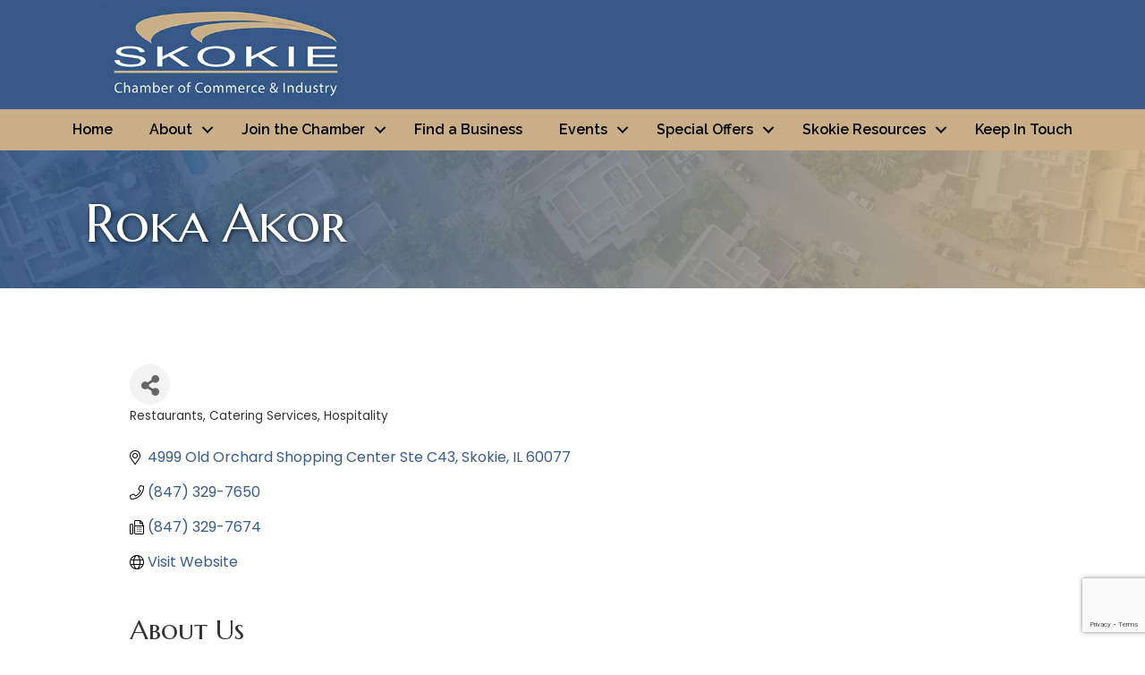

--- FILE ---
content_type: text/html; charset=utf-8
request_url: https://www.google.com/recaptcha/enterprise/anchor?ar=1&k=6LfI_T8rAAAAAMkWHrLP_GfSf3tLy9tKa839wcWa&co=aHR0cHM6Ly9tZW1iZXJzLnNrb2tpZWNoYW1iZXIub3JnOjQ0Mw..&hl=en&v=PoyoqOPhxBO7pBk68S4YbpHZ&size=invisible&anchor-ms=20000&execute-ms=30000&cb=xleyw9ujvu8f
body_size: 48914
content:
<!DOCTYPE HTML><html dir="ltr" lang="en"><head><meta http-equiv="Content-Type" content="text/html; charset=UTF-8">
<meta http-equiv="X-UA-Compatible" content="IE=edge">
<title>reCAPTCHA</title>
<style type="text/css">
/* cyrillic-ext */
@font-face {
  font-family: 'Roboto';
  font-style: normal;
  font-weight: 400;
  font-stretch: 100%;
  src: url(//fonts.gstatic.com/s/roboto/v48/KFO7CnqEu92Fr1ME7kSn66aGLdTylUAMa3GUBHMdazTgWw.woff2) format('woff2');
  unicode-range: U+0460-052F, U+1C80-1C8A, U+20B4, U+2DE0-2DFF, U+A640-A69F, U+FE2E-FE2F;
}
/* cyrillic */
@font-face {
  font-family: 'Roboto';
  font-style: normal;
  font-weight: 400;
  font-stretch: 100%;
  src: url(//fonts.gstatic.com/s/roboto/v48/KFO7CnqEu92Fr1ME7kSn66aGLdTylUAMa3iUBHMdazTgWw.woff2) format('woff2');
  unicode-range: U+0301, U+0400-045F, U+0490-0491, U+04B0-04B1, U+2116;
}
/* greek-ext */
@font-face {
  font-family: 'Roboto';
  font-style: normal;
  font-weight: 400;
  font-stretch: 100%;
  src: url(//fonts.gstatic.com/s/roboto/v48/KFO7CnqEu92Fr1ME7kSn66aGLdTylUAMa3CUBHMdazTgWw.woff2) format('woff2');
  unicode-range: U+1F00-1FFF;
}
/* greek */
@font-face {
  font-family: 'Roboto';
  font-style: normal;
  font-weight: 400;
  font-stretch: 100%;
  src: url(//fonts.gstatic.com/s/roboto/v48/KFO7CnqEu92Fr1ME7kSn66aGLdTylUAMa3-UBHMdazTgWw.woff2) format('woff2');
  unicode-range: U+0370-0377, U+037A-037F, U+0384-038A, U+038C, U+038E-03A1, U+03A3-03FF;
}
/* math */
@font-face {
  font-family: 'Roboto';
  font-style: normal;
  font-weight: 400;
  font-stretch: 100%;
  src: url(//fonts.gstatic.com/s/roboto/v48/KFO7CnqEu92Fr1ME7kSn66aGLdTylUAMawCUBHMdazTgWw.woff2) format('woff2');
  unicode-range: U+0302-0303, U+0305, U+0307-0308, U+0310, U+0312, U+0315, U+031A, U+0326-0327, U+032C, U+032F-0330, U+0332-0333, U+0338, U+033A, U+0346, U+034D, U+0391-03A1, U+03A3-03A9, U+03B1-03C9, U+03D1, U+03D5-03D6, U+03F0-03F1, U+03F4-03F5, U+2016-2017, U+2034-2038, U+203C, U+2040, U+2043, U+2047, U+2050, U+2057, U+205F, U+2070-2071, U+2074-208E, U+2090-209C, U+20D0-20DC, U+20E1, U+20E5-20EF, U+2100-2112, U+2114-2115, U+2117-2121, U+2123-214F, U+2190, U+2192, U+2194-21AE, U+21B0-21E5, U+21F1-21F2, U+21F4-2211, U+2213-2214, U+2216-22FF, U+2308-230B, U+2310, U+2319, U+231C-2321, U+2336-237A, U+237C, U+2395, U+239B-23B7, U+23D0, U+23DC-23E1, U+2474-2475, U+25AF, U+25B3, U+25B7, U+25BD, U+25C1, U+25CA, U+25CC, U+25FB, U+266D-266F, U+27C0-27FF, U+2900-2AFF, U+2B0E-2B11, U+2B30-2B4C, U+2BFE, U+3030, U+FF5B, U+FF5D, U+1D400-1D7FF, U+1EE00-1EEFF;
}
/* symbols */
@font-face {
  font-family: 'Roboto';
  font-style: normal;
  font-weight: 400;
  font-stretch: 100%;
  src: url(//fonts.gstatic.com/s/roboto/v48/KFO7CnqEu92Fr1ME7kSn66aGLdTylUAMaxKUBHMdazTgWw.woff2) format('woff2');
  unicode-range: U+0001-000C, U+000E-001F, U+007F-009F, U+20DD-20E0, U+20E2-20E4, U+2150-218F, U+2190, U+2192, U+2194-2199, U+21AF, U+21E6-21F0, U+21F3, U+2218-2219, U+2299, U+22C4-22C6, U+2300-243F, U+2440-244A, U+2460-24FF, U+25A0-27BF, U+2800-28FF, U+2921-2922, U+2981, U+29BF, U+29EB, U+2B00-2BFF, U+4DC0-4DFF, U+FFF9-FFFB, U+10140-1018E, U+10190-1019C, U+101A0, U+101D0-101FD, U+102E0-102FB, U+10E60-10E7E, U+1D2C0-1D2D3, U+1D2E0-1D37F, U+1F000-1F0FF, U+1F100-1F1AD, U+1F1E6-1F1FF, U+1F30D-1F30F, U+1F315, U+1F31C, U+1F31E, U+1F320-1F32C, U+1F336, U+1F378, U+1F37D, U+1F382, U+1F393-1F39F, U+1F3A7-1F3A8, U+1F3AC-1F3AF, U+1F3C2, U+1F3C4-1F3C6, U+1F3CA-1F3CE, U+1F3D4-1F3E0, U+1F3ED, U+1F3F1-1F3F3, U+1F3F5-1F3F7, U+1F408, U+1F415, U+1F41F, U+1F426, U+1F43F, U+1F441-1F442, U+1F444, U+1F446-1F449, U+1F44C-1F44E, U+1F453, U+1F46A, U+1F47D, U+1F4A3, U+1F4B0, U+1F4B3, U+1F4B9, U+1F4BB, U+1F4BF, U+1F4C8-1F4CB, U+1F4D6, U+1F4DA, U+1F4DF, U+1F4E3-1F4E6, U+1F4EA-1F4ED, U+1F4F7, U+1F4F9-1F4FB, U+1F4FD-1F4FE, U+1F503, U+1F507-1F50B, U+1F50D, U+1F512-1F513, U+1F53E-1F54A, U+1F54F-1F5FA, U+1F610, U+1F650-1F67F, U+1F687, U+1F68D, U+1F691, U+1F694, U+1F698, U+1F6AD, U+1F6B2, U+1F6B9-1F6BA, U+1F6BC, U+1F6C6-1F6CF, U+1F6D3-1F6D7, U+1F6E0-1F6EA, U+1F6F0-1F6F3, U+1F6F7-1F6FC, U+1F700-1F7FF, U+1F800-1F80B, U+1F810-1F847, U+1F850-1F859, U+1F860-1F887, U+1F890-1F8AD, U+1F8B0-1F8BB, U+1F8C0-1F8C1, U+1F900-1F90B, U+1F93B, U+1F946, U+1F984, U+1F996, U+1F9E9, U+1FA00-1FA6F, U+1FA70-1FA7C, U+1FA80-1FA89, U+1FA8F-1FAC6, U+1FACE-1FADC, U+1FADF-1FAE9, U+1FAF0-1FAF8, U+1FB00-1FBFF;
}
/* vietnamese */
@font-face {
  font-family: 'Roboto';
  font-style: normal;
  font-weight: 400;
  font-stretch: 100%;
  src: url(//fonts.gstatic.com/s/roboto/v48/KFO7CnqEu92Fr1ME7kSn66aGLdTylUAMa3OUBHMdazTgWw.woff2) format('woff2');
  unicode-range: U+0102-0103, U+0110-0111, U+0128-0129, U+0168-0169, U+01A0-01A1, U+01AF-01B0, U+0300-0301, U+0303-0304, U+0308-0309, U+0323, U+0329, U+1EA0-1EF9, U+20AB;
}
/* latin-ext */
@font-face {
  font-family: 'Roboto';
  font-style: normal;
  font-weight: 400;
  font-stretch: 100%;
  src: url(//fonts.gstatic.com/s/roboto/v48/KFO7CnqEu92Fr1ME7kSn66aGLdTylUAMa3KUBHMdazTgWw.woff2) format('woff2');
  unicode-range: U+0100-02BA, U+02BD-02C5, U+02C7-02CC, U+02CE-02D7, U+02DD-02FF, U+0304, U+0308, U+0329, U+1D00-1DBF, U+1E00-1E9F, U+1EF2-1EFF, U+2020, U+20A0-20AB, U+20AD-20C0, U+2113, U+2C60-2C7F, U+A720-A7FF;
}
/* latin */
@font-face {
  font-family: 'Roboto';
  font-style: normal;
  font-weight: 400;
  font-stretch: 100%;
  src: url(//fonts.gstatic.com/s/roboto/v48/KFO7CnqEu92Fr1ME7kSn66aGLdTylUAMa3yUBHMdazQ.woff2) format('woff2');
  unicode-range: U+0000-00FF, U+0131, U+0152-0153, U+02BB-02BC, U+02C6, U+02DA, U+02DC, U+0304, U+0308, U+0329, U+2000-206F, U+20AC, U+2122, U+2191, U+2193, U+2212, U+2215, U+FEFF, U+FFFD;
}
/* cyrillic-ext */
@font-face {
  font-family: 'Roboto';
  font-style: normal;
  font-weight: 500;
  font-stretch: 100%;
  src: url(//fonts.gstatic.com/s/roboto/v48/KFO7CnqEu92Fr1ME7kSn66aGLdTylUAMa3GUBHMdazTgWw.woff2) format('woff2');
  unicode-range: U+0460-052F, U+1C80-1C8A, U+20B4, U+2DE0-2DFF, U+A640-A69F, U+FE2E-FE2F;
}
/* cyrillic */
@font-face {
  font-family: 'Roboto';
  font-style: normal;
  font-weight: 500;
  font-stretch: 100%;
  src: url(//fonts.gstatic.com/s/roboto/v48/KFO7CnqEu92Fr1ME7kSn66aGLdTylUAMa3iUBHMdazTgWw.woff2) format('woff2');
  unicode-range: U+0301, U+0400-045F, U+0490-0491, U+04B0-04B1, U+2116;
}
/* greek-ext */
@font-face {
  font-family: 'Roboto';
  font-style: normal;
  font-weight: 500;
  font-stretch: 100%;
  src: url(//fonts.gstatic.com/s/roboto/v48/KFO7CnqEu92Fr1ME7kSn66aGLdTylUAMa3CUBHMdazTgWw.woff2) format('woff2');
  unicode-range: U+1F00-1FFF;
}
/* greek */
@font-face {
  font-family: 'Roboto';
  font-style: normal;
  font-weight: 500;
  font-stretch: 100%;
  src: url(//fonts.gstatic.com/s/roboto/v48/KFO7CnqEu92Fr1ME7kSn66aGLdTylUAMa3-UBHMdazTgWw.woff2) format('woff2');
  unicode-range: U+0370-0377, U+037A-037F, U+0384-038A, U+038C, U+038E-03A1, U+03A3-03FF;
}
/* math */
@font-face {
  font-family: 'Roboto';
  font-style: normal;
  font-weight: 500;
  font-stretch: 100%;
  src: url(//fonts.gstatic.com/s/roboto/v48/KFO7CnqEu92Fr1ME7kSn66aGLdTylUAMawCUBHMdazTgWw.woff2) format('woff2');
  unicode-range: U+0302-0303, U+0305, U+0307-0308, U+0310, U+0312, U+0315, U+031A, U+0326-0327, U+032C, U+032F-0330, U+0332-0333, U+0338, U+033A, U+0346, U+034D, U+0391-03A1, U+03A3-03A9, U+03B1-03C9, U+03D1, U+03D5-03D6, U+03F0-03F1, U+03F4-03F5, U+2016-2017, U+2034-2038, U+203C, U+2040, U+2043, U+2047, U+2050, U+2057, U+205F, U+2070-2071, U+2074-208E, U+2090-209C, U+20D0-20DC, U+20E1, U+20E5-20EF, U+2100-2112, U+2114-2115, U+2117-2121, U+2123-214F, U+2190, U+2192, U+2194-21AE, U+21B0-21E5, U+21F1-21F2, U+21F4-2211, U+2213-2214, U+2216-22FF, U+2308-230B, U+2310, U+2319, U+231C-2321, U+2336-237A, U+237C, U+2395, U+239B-23B7, U+23D0, U+23DC-23E1, U+2474-2475, U+25AF, U+25B3, U+25B7, U+25BD, U+25C1, U+25CA, U+25CC, U+25FB, U+266D-266F, U+27C0-27FF, U+2900-2AFF, U+2B0E-2B11, U+2B30-2B4C, U+2BFE, U+3030, U+FF5B, U+FF5D, U+1D400-1D7FF, U+1EE00-1EEFF;
}
/* symbols */
@font-face {
  font-family: 'Roboto';
  font-style: normal;
  font-weight: 500;
  font-stretch: 100%;
  src: url(//fonts.gstatic.com/s/roboto/v48/KFO7CnqEu92Fr1ME7kSn66aGLdTylUAMaxKUBHMdazTgWw.woff2) format('woff2');
  unicode-range: U+0001-000C, U+000E-001F, U+007F-009F, U+20DD-20E0, U+20E2-20E4, U+2150-218F, U+2190, U+2192, U+2194-2199, U+21AF, U+21E6-21F0, U+21F3, U+2218-2219, U+2299, U+22C4-22C6, U+2300-243F, U+2440-244A, U+2460-24FF, U+25A0-27BF, U+2800-28FF, U+2921-2922, U+2981, U+29BF, U+29EB, U+2B00-2BFF, U+4DC0-4DFF, U+FFF9-FFFB, U+10140-1018E, U+10190-1019C, U+101A0, U+101D0-101FD, U+102E0-102FB, U+10E60-10E7E, U+1D2C0-1D2D3, U+1D2E0-1D37F, U+1F000-1F0FF, U+1F100-1F1AD, U+1F1E6-1F1FF, U+1F30D-1F30F, U+1F315, U+1F31C, U+1F31E, U+1F320-1F32C, U+1F336, U+1F378, U+1F37D, U+1F382, U+1F393-1F39F, U+1F3A7-1F3A8, U+1F3AC-1F3AF, U+1F3C2, U+1F3C4-1F3C6, U+1F3CA-1F3CE, U+1F3D4-1F3E0, U+1F3ED, U+1F3F1-1F3F3, U+1F3F5-1F3F7, U+1F408, U+1F415, U+1F41F, U+1F426, U+1F43F, U+1F441-1F442, U+1F444, U+1F446-1F449, U+1F44C-1F44E, U+1F453, U+1F46A, U+1F47D, U+1F4A3, U+1F4B0, U+1F4B3, U+1F4B9, U+1F4BB, U+1F4BF, U+1F4C8-1F4CB, U+1F4D6, U+1F4DA, U+1F4DF, U+1F4E3-1F4E6, U+1F4EA-1F4ED, U+1F4F7, U+1F4F9-1F4FB, U+1F4FD-1F4FE, U+1F503, U+1F507-1F50B, U+1F50D, U+1F512-1F513, U+1F53E-1F54A, U+1F54F-1F5FA, U+1F610, U+1F650-1F67F, U+1F687, U+1F68D, U+1F691, U+1F694, U+1F698, U+1F6AD, U+1F6B2, U+1F6B9-1F6BA, U+1F6BC, U+1F6C6-1F6CF, U+1F6D3-1F6D7, U+1F6E0-1F6EA, U+1F6F0-1F6F3, U+1F6F7-1F6FC, U+1F700-1F7FF, U+1F800-1F80B, U+1F810-1F847, U+1F850-1F859, U+1F860-1F887, U+1F890-1F8AD, U+1F8B0-1F8BB, U+1F8C0-1F8C1, U+1F900-1F90B, U+1F93B, U+1F946, U+1F984, U+1F996, U+1F9E9, U+1FA00-1FA6F, U+1FA70-1FA7C, U+1FA80-1FA89, U+1FA8F-1FAC6, U+1FACE-1FADC, U+1FADF-1FAE9, U+1FAF0-1FAF8, U+1FB00-1FBFF;
}
/* vietnamese */
@font-face {
  font-family: 'Roboto';
  font-style: normal;
  font-weight: 500;
  font-stretch: 100%;
  src: url(//fonts.gstatic.com/s/roboto/v48/KFO7CnqEu92Fr1ME7kSn66aGLdTylUAMa3OUBHMdazTgWw.woff2) format('woff2');
  unicode-range: U+0102-0103, U+0110-0111, U+0128-0129, U+0168-0169, U+01A0-01A1, U+01AF-01B0, U+0300-0301, U+0303-0304, U+0308-0309, U+0323, U+0329, U+1EA0-1EF9, U+20AB;
}
/* latin-ext */
@font-face {
  font-family: 'Roboto';
  font-style: normal;
  font-weight: 500;
  font-stretch: 100%;
  src: url(//fonts.gstatic.com/s/roboto/v48/KFO7CnqEu92Fr1ME7kSn66aGLdTylUAMa3KUBHMdazTgWw.woff2) format('woff2');
  unicode-range: U+0100-02BA, U+02BD-02C5, U+02C7-02CC, U+02CE-02D7, U+02DD-02FF, U+0304, U+0308, U+0329, U+1D00-1DBF, U+1E00-1E9F, U+1EF2-1EFF, U+2020, U+20A0-20AB, U+20AD-20C0, U+2113, U+2C60-2C7F, U+A720-A7FF;
}
/* latin */
@font-face {
  font-family: 'Roboto';
  font-style: normal;
  font-weight: 500;
  font-stretch: 100%;
  src: url(//fonts.gstatic.com/s/roboto/v48/KFO7CnqEu92Fr1ME7kSn66aGLdTylUAMa3yUBHMdazQ.woff2) format('woff2');
  unicode-range: U+0000-00FF, U+0131, U+0152-0153, U+02BB-02BC, U+02C6, U+02DA, U+02DC, U+0304, U+0308, U+0329, U+2000-206F, U+20AC, U+2122, U+2191, U+2193, U+2212, U+2215, U+FEFF, U+FFFD;
}
/* cyrillic-ext */
@font-face {
  font-family: 'Roboto';
  font-style: normal;
  font-weight: 900;
  font-stretch: 100%;
  src: url(//fonts.gstatic.com/s/roboto/v48/KFO7CnqEu92Fr1ME7kSn66aGLdTylUAMa3GUBHMdazTgWw.woff2) format('woff2');
  unicode-range: U+0460-052F, U+1C80-1C8A, U+20B4, U+2DE0-2DFF, U+A640-A69F, U+FE2E-FE2F;
}
/* cyrillic */
@font-face {
  font-family: 'Roboto';
  font-style: normal;
  font-weight: 900;
  font-stretch: 100%;
  src: url(//fonts.gstatic.com/s/roboto/v48/KFO7CnqEu92Fr1ME7kSn66aGLdTylUAMa3iUBHMdazTgWw.woff2) format('woff2');
  unicode-range: U+0301, U+0400-045F, U+0490-0491, U+04B0-04B1, U+2116;
}
/* greek-ext */
@font-face {
  font-family: 'Roboto';
  font-style: normal;
  font-weight: 900;
  font-stretch: 100%;
  src: url(//fonts.gstatic.com/s/roboto/v48/KFO7CnqEu92Fr1ME7kSn66aGLdTylUAMa3CUBHMdazTgWw.woff2) format('woff2');
  unicode-range: U+1F00-1FFF;
}
/* greek */
@font-face {
  font-family: 'Roboto';
  font-style: normal;
  font-weight: 900;
  font-stretch: 100%;
  src: url(//fonts.gstatic.com/s/roboto/v48/KFO7CnqEu92Fr1ME7kSn66aGLdTylUAMa3-UBHMdazTgWw.woff2) format('woff2');
  unicode-range: U+0370-0377, U+037A-037F, U+0384-038A, U+038C, U+038E-03A1, U+03A3-03FF;
}
/* math */
@font-face {
  font-family: 'Roboto';
  font-style: normal;
  font-weight: 900;
  font-stretch: 100%;
  src: url(//fonts.gstatic.com/s/roboto/v48/KFO7CnqEu92Fr1ME7kSn66aGLdTylUAMawCUBHMdazTgWw.woff2) format('woff2');
  unicode-range: U+0302-0303, U+0305, U+0307-0308, U+0310, U+0312, U+0315, U+031A, U+0326-0327, U+032C, U+032F-0330, U+0332-0333, U+0338, U+033A, U+0346, U+034D, U+0391-03A1, U+03A3-03A9, U+03B1-03C9, U+03D1, U+03D5-03D6, U+03F0-03F1, U+03F4-03F5, U+2016-2017, U+2034-2038, U+203C, U+2040, U+2043, U+2047, U+2050, U+2057, U+205F, U+2070-2071, U+2074-208E, U+2090-209C, U+20D0-20DC, U+20E1, U+20E5-20EF, U+2100-2112, U+2114-2115, U+2117-2121, U+2123-214F, U+2190, U+2192, U+2194-21AE, U+21B0-21E5, U+21F1-21F2, U+21F4-2211, U+2213-2214, U+2216-22FF, U+2308-230B, U+2310, U+2319, U+231C-2321, U+2336-237A, U+237C, U+2395, U+239B-23B7, U+23D0, U+23DC-23E1, U+2474-2475, U+25AF, U+25B3, U+25B7, U+25BD, U+25C1, U+25CA, U+25CC, U+25FB, U+266D-266F, U+27C0-27FF, U+2900-2AFF, U+2B0E-2B11, U+2B30-2B4C, U+2BFE, U+3030, U+FF5B, U+FF5D, U+1D400-1D7FF, U+1EE00-1EEFF;
}
/* symbols */
@font-face {
  font-family: 'Roboto';
  font-style: normal;
  font-weight: 900;
  font-stretch: 100%;
  src: url(//fonts.gstatic.com/s/roboto/v48/KFO7CnqEu92Fr1ME7kSn66aGLdTylUAMaxKUBHMdazTgWw.woff2) format('woff2');
  unicode-range: U+0001-000C, U+000E-001F, U+007F-009F, U+20DD-20E0, U+20E2-20E4, U+2150-218F, U+2190, U+2192, U+2194-2199, U+21AF, U+21E6-21F0, U+21F3, U+2218-2219, U+2299, U+22C4-22C6, U+2300-243F, U+2440-244A, U+2460-24FF, U+25A0-27BF, U+2800-28FF, U+2921-2922, U+2981, U+29BF, U+29EB, U+2B00-2BFF, U+4DC0-4DFF, U+FFF9-FFFB, U+10140-1018E, U+10190-1019C, U+101A0, U+101D0-101FD, U+102E0-102FB, U+10E60-10E7E, U+1D2C0-1D2D3, U+1D2E0-1D37F, U+1F000-1F0FF, U+1F100-1F1AD, U+1F1E6-1F1FF, U+1F30D-1F30F, U+1F315, U+1F31C, U+1F31E, U+1F320-1F32C, U+1F336, U+1F378, U+1F37D, U+1F382, U+1F393-1F39F, U+1F3A7-1F3A8, U+1F3AC-1F3AF, U+1F3C2, U+1F3C4-1F3C6, U+1F3CA-1F3CE, U+1F3D4-1F3E0, U+1F3ED, U+1F3F1-1F3F3, U+1F3F5-1F3F7, U+1F408, U+1F415, U+1F41F, U+1F426, U+1F43F, U+1F441-1F442, U+1F444, U+1F446-1F449, U+1F44C-1F44E, U+1F453, U+1F46A, U+1F47D, U+1F4A3, U+1F4B0, U+1F4B3, U+1F4B9, U+1F4BB, U+1F4BF, U+1F4C8-1F4CB, U+1F4D6, U+1F4DA, U+1F4DF, U+1F4E3-1F4E6, U+1F4EA-1F4ED, U+1F4F7, U+1F4F9-1F4FB, U+1F4FD-1F4FE, U+1F503, U+1F507-1F50B, U+1F50D, U+1F512-1F513, U+1F53E-1F54A, U+1F54F-1F5FA, U+1F610, U+1F650-1F67F, U+1F687, U+1F68D, U+1F691, U+1F694, U+1F698, U+1F6AD, U+1F6B2, U+1F6B9-1F6BA, U+1F6BC, U+1F6C6-1F6CF, U+1F6D3-1F6D7, U+1F6E0-1F6EA, U+1F6F0-1F6F3, U+1F6F7-1F6FC, U+1F700-1F7FF, U+1F800-1F80B, U+1F810-1F847, U+1F850-1F859, U+1F860-1F887, U+1F890-1F8AD, U+1F8B0-1F8BB, U+1F8C0-1F8C1, U+1F900-1F90B, U+1F93B, U+1F946, U+1F984, U+1F996, U+1F9E9, U+1FA00-1FA6F, U+1FA70-1FA7C, U+1FA80-1FA89, U+1FA8F-1FAC6, U+1FACE-1FADC, U+1FADF-1FAE9, U+1FAF0-1FAF8, U+1FB00-1FBFF;
}
/* vietnamese */
@font-face {
  font-family: 'Roboto';
  font-style: normal;
  font-weight: 900;
  font-stretch: 100%;
  src: url(//fonts.gstatic.com/s/roboto/v48/KFO7CnqEu92Fr1ME7kSn66aGLdTylUAMa3OUBHMdazTgWw.woff2) format('woff2');
  unicode-range: U+0102-0103, U+0110-0111, U+0128-0129, U+0168-0169, U+01A0-01A1, U+01AF-01B0, U+0300-0301, U+0303-0304, U+0308-0309, U+0323, U+0329, U+1EA0-1EF9, U+20AB;
}
/* latin-ext */
@font-face {
  font-family: 'Roboto';
  font-style: normal;
  font-weight: 900;
  font-stretch: 100%;
  src: url(//fonts.gstatic.com/s/roboto/v48/KFO7CnqEu92Fr1ME7kSn66aGLdTylUAMa3KUBHMdazTgWw.woff2) format('woff2');
  unicode-range: U+0100-02BA, U+02BD-02C5, U+02C7-02CC, U+02CE-02D7, U+02DD-02FF, U+0304, U+0308, U+0329, U+1D00-1DBF, U+1E00-1E9F, U+1EF2-1EFF, U+2020, U+20A0-20AB, U+20AD-20C0, U+2113, U+2C60-2C7F, U+A720-A7FF;
}
/* latin */
@font-face {
  font-family: 'Roboto';
  font-style: normal;
  font-weight: 900;
  font-stretch: 100%;
  src: url(//fonts.gstatic.com/s/roboto/v48/KFO7CnqEu92Fr1ME7kSn66aGLdTylUAMa3yUBHMdazQ.woff2) format('woff2');
  unicode-range: U+0000-00FF, U+0131, U+0152-0153, U+02BB-02BC, U+02C6, U+02DA, U+02DC, U+0304, U+0308, U+0329, U+2000-206F, U+20AC, U+2122, U+2191, U+2193, U+2212, U+2215, U+FEFF, U+FFFD;
}

</style>
<link rel="stylesheet" type="text/css" href="https://www.gstatic.com/recaptcha/releases/PoyoqOPhxBO7pBk68S4YbpHZ/styles__ltr.css">
<script nonce="GJOvxsRiAuocgHEDIziJ2Q" type="text/javascript">window['__recaptcha_api'] = 'https://www.google.com/recaptcha/enterprise/';</script>
<script type="text/javascript" src="https://www.gstatic.com/recaptcha/releases/PoyoqOPhxBO7pBk68S4YbpHZ/recaptcha__en.js" nonce="GJOvxsRiAuocgHEDIziJ2Q">
      
    </script></head>
<body><div id="rc-anchor-alert" class="rc-anchor-alert"></div>
<input type="hidden" id="recaptcha-token" value="[base64]">
<script type="text/javascript" nonce="GJOvxsRiAuocgHEDIziJ2Q">
      recaptcha.anchor.Main.init("[\x22ainput\x22,[\x22bgdata\x22,\x22\x22,\[base64]/[base64]/[base64]/ZyhXLGgpOnEoW04sMjEsbF0sVywwKSxoKSxmYWxzZSxmYWxzZSl9Y2F0Y2goayl7RygzNTgsVyk/[base64]/[base64]/[base64]/[base64]/[base64]/[base64]/[base64]/bmV3IEJbT10oRFswXSk6dz09Mj9uZXcgQltPXShEWzBdLERbMV0pOnc9PTM/bmV3IEJbT10oRFswXSxEWzFdLERbMl0pOnc9PTQ/[base64]/[base64]/[base64]/[base64]/[base64]\\u003d\x22,\[base64]\\u003d\x22,\[base64]/Dtm8iHWwNPsO8MWNTXUTCosOyWCN4U0JXw5XChcOLwpnCqMOAemMYKMK0wowqwqgLw5nDm8KuOQjDtS5kQ8ONVD7Ck8KIGBjDvsOdGcKZw71cwr/DiA3DklrCowLCgl3Cp1nDssK6IAECw7N0w7AIMsKydcKCHSNKNBjClSHDgSzDtGjDrFHDmMK3wpF2wqnCvsK9N0LDuDrCqsKePSTCr1TDqMK9w5U3CMKRPmUnw5PChmfDiRzDh8KER8OxwpnDgSEWf1PChiPDtnjCkCIEQC7ClcORwrsPw4TDmsKlYx/CsDtAOlXDosKMwpLDm3bDosOVOCPDk8OCJX5Rw4VBw5TDocKcS2jCssOnDjseUcKGBRPDkBPDgsO0H17Cpi06M8K7wr3CiMKCZMOSw4/CkxZTwrNVwo13HQfCosO5I8KjwrFNMHdeLztAIsKdCB1TTC/DgClJEihFwpTCvQ/CtsKAw5zDr8Ogw44NBg/ClsKSw6M5WjPDn8ONQhl+wqQYdF1/KsO5w7XDtcKXw5Fzw40zTS7CskBcKcKSw7NUXcKsw6QQwqVLcMKewpY9DQ8ww5F+ZsKZw7B6wp/CrcK8PF7CrsKkWispw7ciw61NYzPCvMOeGkPDuTkGCDw4UhIYwqlGWjTDkznDqcKhBTh3BMKVPMKSwrVcYBbDgFbCgGI/w5wFUHLDvMOFwoTDrgLDlcOKccOew5c9Gh5vKh3DmQdCwrfDlcOuGzfDhcKlLARGB8OAw7HDisKYw6/[base64]/DgR7Cr8Ofw6bChyBLfsOVwpRWal5lR2HCiHQXf8Kzw4hJwp8BYhLCrn3Du2MNwqF9w6PCiMOmwqrDmcOMGH9DwooRU8KbZAsLLyLCtk95QiN/[base64]/wqbCiTluwpbCqgzDqMK1HcOhVWZMRcOlPgonwrvCoMKEw6tyGsK1dkvDjw3DuifDhcKKLAlQa8Ocw7fCiA/CmMOFwqnCnU9uSkfCpMOkw6vCmcObwprCvA1kwrLDjcOXwocWw7wPw65RBxUNw6bDjMKCIT/CucObYizClRnDj8OsP0ZqwoQFwqQfw4hiw57DtgsRw5oLLsO3wrACwrPDkRxVbMONwrDDh8OZIsOJWCdvU1w8dTLCu8K9WcORNMOMw7MjRMO0BcOpScKmD8KrwqTCmw7ChTUuRhrCj8K+TjzDqsOuw5/CpMO5ZzHChMOVIi5QfnbDvXZlwo7Cq8OqScOeWMKYw43DhBvCpypFw7nDu8KlITbDgQMqQUbClEUPUWZIT0bCllJOw5o+wrQHUhtgw7BwEsOrJMKXA8Oow6zCs8KnwqbDuT3CmjAyw4ZJwq9AdgHDignCo1YvCMOPw4AsQk3Co8OQZcK0BMKka8KLO8O3w6/DgGjCgnPDskN9McKSSsO/McOCw698DQlVw597XxBnbcOdSBw9IMKsfmk+w5zCqDs/EBZmMcO6wrY8RlDCscODMMO2wo7DozsGYcOnw4YZWMOfADR/wrZuUBjDr8OYTcOkwprDsXjDizsYw4p3VcKcwrTCqE1RccOSwqBQJcOywrBjw6/CvcKgGQvCnsKIfm3DlDwZwrw7ZsKLbsOQMcKXwqAfw77Ckzx7w6s6w6MAw7AUwq5rcsKHE0R4wq9GwqZ8MgTCp8OBw43CrBwuw7VMU8Oaw5nDi8K8dAtew47CqFrCsirDhMK9RTU0wo/CgUUyw4PCoSp7T2jDs8Ozwrk5wr7CpcOowrd5wqULBsO6w7jCmmDCi8OUwpzCjMOPwrxLw4sELS/DvDxDwrZMw7xBIlfCuAA/J8O1YikZfg3DoMKmwo3CkX7CssO4w51UNsK7CsKawqQvw73DvMK8ZMKow58yw4ZFw7NPUyfDpmUew40Ww5Vhw6zDr8K5C8K/[base64]/DvsOvwqJHDTLCiMKxSmrDu34/MGTCssOSBcOsW8O/w7NDCsKFw5BaGHJTOgTClywQGz5Ew7V6aHFLD2c5IzkLw5tvwqw8wp47w6nCtWoFwpV+w61/HMKTw6U3UcKfdcKYwo1uw5NeOE1nwrszK8Kww4M5wqfDsnc9w5B2esOtdBJJwoPCqMOJUsOVwpE5CgYZOcOXLE3DvR98wqjDgsO8MU7CsjHClcO+MMK8dsKNYMOkw5vCiG4Hw7gtwp/Dii3ChMKlM8K1wrfDm8O5woFUwr1XwplgHh/DocK/EcKkTMOVGHvCnlHDiMK/wpLDlGI3wr9nw7nDn8OBwoN+wpTCmsKMbcKrXMKBNMKLVmvChV1hwoDDtGRBZ3TCu8O1QWt2FsO6BMKhw4RERS7Ds8KvGMOmanPDqX/CisKPw7LCsX07wpcOwpF4w7HDojbDusObRk0/wrAEw7jCi8OCwqnCgcOEw65SwrfDqsKlw67Dj8KOwpPDmxvCr1wQJjobwoPDn8OZw5kZVH40W0XDoDteZsKUw5UvwofDrMKow5bDj8OEw4wlw6g6CMO1wq8ZwpdFP8Ohwq/[base64]/DqULDrgLCuFnCiMOsw4fDiMKSFkUxUlliGk/CmsO5w53CgMOSwqbDucO7WMK0Uxk8AlUawrImX8OndhnDt8OAwpl2wpzCtHZCwrzDssOpw4rCqB/[base64]/cT/[base64]/Dni8IUMKww5BTw67DhCcAwoLDrFhjAcO6w4xjw418w7FxOcKCbcK4KMOEScKYw70owpIjwpYOdcK/[base64]/JDfCgsOlRw3DtG3DrTtlVsOiU0/Ds3LCqAjCsWHDnV7CsmoRb8KAUcKGwq3DvsKzwo/DoFvDh0PCiFHClsK3w6E8LivDhxfCrjjDucKEOMOmw4t4w5g1WMOGL0pfw4YFDQEPw7DDmMOEAMOROi7DiTPCocOCwq/CiQoewrjDsmjDm0I2XizDq28oJz7Cq8K1KcOmw6wsw7Ulw6EPVTtyNEvCqsONw7TDvj4AwqbCkgLChDXDncKGw4g0BUQGZcK8w6TDtMKkRMOPw7BAwrQIw59vQsKtwrA/w5obwoVPVcOgPB5cfcKAw4QRwqPDjcOQwppww5LCjiTDvQXCtsOrPX0lK8O+dMK4Hk8Ww6ZRwrRSwoEhwopzw7zClyTCnsOdJ8KTw5Njw7rCvMKqVsK2w4rDlxBQYyLDqzfCiMK1A8KOKcKBZzBLw5U8w4XDrEIewo/Ds2FtasOdcWTCmcOrKcOOSVFmMsKfw70+w7Enw73DsRDDsQthw7wVP1nDhMOIw5PDqsKiwqoeRAhdw69DwoLDhsO2w5B6wrI9wovCm0E5w6hqwolxw5cYw6Aew7/CvsKcM0TCmyJfwp5sKikdwpjCmMOkWcKTJW3Cq8KJcMOHw6DCh8OcIMOrw6jCvMOew6s6w6MNccK4w5gvw65dHBEHZUpxX8KKZUDDu8KMQcONbMOaw4EJw6ltaDIwbMO3wqvDj3E/P8KUw7DCqsODwqTDphAywq3CrVtwwrg4w7YEw7rDvMOXwp8saMKSE04PfEXChC1Fw6VYdmVJwp/CocKFw73DoU0ew7DChMO5DQzCiMObw4rDp8OpwpnCrHTDvcK3acOsDMK9wpXCpMOjw4PCucKbworClcORwqUYewcnwp7Djn/CrT56csKNf8KkwpHCl8Obw5AxwrPChsKlw7sCTQ1jUzIWwpFtw5nDhMOtfMKSOS/ClMKOw4nDgsOHf8OiccOTR8K0UMO6Ow3DujnDuAvDsnzDhcOBAxPDjHPDrMKjw4twwpXDlxR7wqjDpMOGQcKnT11FfEA0w4pLScKewoHDolxBC8KvwqBww5JmLGLDlWBBbUEoOy7Dund2OSXDuRjCgGlsw7nCjmFZw7PDrMKNaXwWw6DCpsK0woJEw4NlwqdtWMOXw7/DtgrDiQTCuXt5wrfDmU7DtcO+wocqwqxsd8OnwojDj8O1w4R1w68/w7TDpinCtx1VZjfCnsOLw4PDg8KQGsOfwqXDnmnDhcOWSMKqBDUDw5LCs8Oce2xwMMKEc2oTwps4w7kcwrwKCcOhD2vDssKrwqcKFcKpcjFtw7Y7wpjCpz5RVsOWNmfCkcKpH1zCusOuHB5SwrF5w6UeZ8KUw6nCp8O0EsOHWAE+w5/DrMO1w5gLB8KqwpEQw5/Dsn5AXMObRRHDjcOqewXDj2vCo3XCocKqwrLCisK9Fh3Co8O2JhI/wr4KNhF9w5EbEk7CoQLDqhNyEMOwXsKaw6jDkETDt8Oyw5zDi1jDnH7Dsl7CiMKBw5h3w5IhA1xNeMKbwpbCqRrCocOQw5nDszlWOlR4UibDqFNMw4TDnit6wrtMEV3CisKcw7/Dn8OsbVfCvAHCssK1EcOuH2UwwqjDgsOQwpjCrlMUBsOSCsOjwpzClkLClDvDoXfClWHCsBd/[base64]/[base64]/wpIgIHQ1wrVhwq55EcO/[base64]/Yh/Du8OLByxMw5E9WRFHf8OgIcOXE0XDuRwBdFXDqG1Uw4d7K0TDv8KgLMOCwqDCnmPDkcKqw5PCoMKfBQYpwpzCvsKswqpNwpdaKMKPHsODbMOaw65qw7TDth3CtMO1QRrCqlvDucKCTiDDscO0bsObw5TCuMOOwrF0wq9Be1XDucOnZRIcwo/[base64]/[base64]/ChMKFw4TCgcKRw58tRMOnwqbDvC7DpcO5ZcOHbRzClsOQLBrCqsKJw4Zbwo7CmMO9w4EJCmXDiMKkUT4qw5jDiQ1DwpnDrh5EalQkw5cPwpNEc8OKPHbCh0nDsMO6wpXCj1tKw7TDtMK8w4fCpsO5Y8O8WnTCuMKVwoDCvsONw5hLwr/CiCseKVxzw53DusOiIQIxFMKMw5J+XRjCgMOsSUDChAZnwqEqwpVIw7xTMCccw6TDjsKYcz/CuDBuwqDCoDF1T8KMw5bCncKpw6RHw7RodMOjEWjCoxbDp2EAQcKtwoMGw5zDmxZuw4JoTsKnw57CrsKRTAbDo3YcwrnCgkBywpI0ZEXDiiPChsKqw7vCt2PCph7DlwNcWsKHwpDCiMK/w6bCgwYcwrDCo8OweSbCisOzwrbCrMODdRcLwo/DigMAJmcyw5zDmcOgwoPCs0FQEUjDiT3DqcOGBMOHPUF+w4vDg8KGEMKMwrtUw6hFw5XCvk7CrEchOyfDgsORJsKCw5YOwojCtn7ChgRLw6LCrCPCisO6AAFtFAlsUGrDtXFEwpzDgUbDt8OAw5DCtx/[base64]/[base64]/wrBtw5YDWMOKwpzDgzzCgMKSw47Dm8OQXMKECirDhxDCsTzDkcOYwqbCrcOiw59twqs2w5LCrGXCksOLwoLCtnjDmcKkBWAywpIUw4pbdsK3wqIKfsK/w4LDsgDDmlLDtjA6w61qwo/DkwzDicKpXMOLw63Cu8Kuw7czHAXDlwJywrJ3wo18woVrwqBTFsKvATXCkMOIwoPCkMKATEBnwr1LWht+w5bCsWHChCU+BMOpV27DpFHCkMKPwpDDtiA1w6LCmcKNw78GacKSwqHDoDbCn0vDmj5jwrLDiUPCgC00PsK4CMOxwo/DkxvDrADDh8Kfwo0twqt7JMOGwoU6w5QjZ8KSwqE2C8OkemZ6EcOSH8O6SyJPw5gxwpLDp8OtwqZDwpDCpzvDhytgTEvCoBHDkMK2w6tXwpnDvB7Cqy8SwrDCoMKrw4LCnCAxwqDDj1bCksKzQsKHw6vDpcKiwqLCgmIRwoB+wp/CjcKvR8K4wo3DtzYPCxJrU8K2wroRGikuwrUKQsK9w5TClMOwNDDDlcO/[base64]/[base64]/DqWUwCjfDpMOPcRxmJsKKb17DtcKvd8K+ZzzCr3NLw6HCmsK5JcOTw43DkkzCj8O3TnfDlRRRw6FHw5R1woVaKMOuNFISDCsRw4UJdjTDs8Ktd8Oawr7CgMK6wphUECrDn0HDrXtleE/[base64]/[base64]/wrXChh/Dhn7DosK1fzTCksKGGMODwqXDpMK/ZcOpC8Kbw4QYOnQUw4fDj2DCj8K1w6LDjBLCuWLDkzRIw7PCvcOIwo0UJMKMw4LCmw7DrsKKGz3DssOTwpoifzxbT8KTPU14w6JbZMO6wr/[base64]/ZyfCvsKGFcKIw6waZFFuJAnClMKEw5XDkMOVw4fDkh1JLEVJWyTClcK6YcOIbsO7w7bCjsOjw7ZtdsO2NsKDw6TDgsKWwr7CmzdONMK2HEgCOsKWw50gScKlRsK5w7PCu8KTSR1Ta27DhsOhJsKrLGVud1rDtcKtJ2VXFl06wrt8w5MqDcOqwr5lw4TCsj5cbT/[base64]/DhBjCsmBbwqEuwqfDnMKSBcK+w7Eew7htQ8OSw658w6AXw4DDiFvCi8Klw7RiOx9Fw79vGCPDjVHDi0p5OwNlw5lOHXNBwoI3O8OhVcKOwqfDslDDs8KEwp7Dq8KVwrxwVS3CtRh6wqgbHcObwo/Cv3xTHGXCoMKCJ8KzMzQxw6jCi33CmxFOwo1Kw5HCscO5c2puDXsOd8KGAsO7RcOAw4XDmMKew49Aw6wYW3XDncOjOHEwwoTDhMKwFDQHTcKeHlLCoi1Vwqkob8OGw4gCw6I1OyMyURgawrcQPcKzwqvDiwcJIzPDmsK+E1/[base64]/DGjDqsOYw53CokcADsKqfQPDpsKXRMOPVMKcw4k4wr1ewqbCjcKZwrTClMKywq49wprCr8ObwprDhU7Cq3JGAwhMRHByw4pCAcOHwrp5wrrDoz4BSVTDkEwGw5kmwpJfw4bDsBrCoVE3w4LCsFU8wq/Duw7CiXNbwodTw6BGw4ALeTbCn8KWfsKiwrrCi8OHw4Z3wqhJOVYFew5CYg3ChTMWWMOfw5bDjVAnPRzCqx84H8O2w6rDmsKBNsOowrtnwqspwpPCo0Flw4Z7ehRkbnoKPcKFV8KPwrZEw7rDsMKpwqxALcKjwqFBKcO/wpMsAiMCwqp5w5rCosOhDMOTwrHDpcObw5HClMOjJ0oqGSbCrxBSCcO+woPDoA7DjxzDshTDq8OtwqUKBB/[base64]/CpcOOAEjDhMKQwpYzwr3Cp3YEwpDCuQPDpj3Dk8KNw57Ds2N/w5XDi8Khw7TDhHrCoMK6w7jDv8OXecOPHC4KXsOrXUtBKEx8wpxBw4XDqBvCpHLDnsONSyfDvjzCj8OFCMKDwpjCk8Ofw5Qhwq3DjW3CrGgRSXwfw6XDqQHDi8Ogw4zCs8KHcsK0w5cQOQpuw4IxAGdJADRxPMOyHzHCoMKSLCwawosNw7nDqMK/[base64]/[base64]/CvcKjYw/DuH0/[base64]/[base64]/AMKdw6bDjQ8CF8KtwpYgFkgOcsO/wq9XSDVCwrJ7wq8pwrzCv8Khw4tiwrIgw7bCrHlMWMKcwqbDjMOUw7LCjDnCl8KUahdjw6BiLMK4w6cKN2jCkE/CmWcDwrzDpC3DvlfClMKbTMOLwrQBwq/CjQjCjTPCuMKpezPCvsOMTsKYw5zCmmBjPWrChcOXY3zCgnh4w4fDosK2V1DDgsOGwp07wpkGPsKicMKEe1PCpFzCiychw4NBfl3DpsKOw53CscOxw7rDlcOnw6F2wrVAwpzDpcK+wrXCpcKswpksw5/DhgzChWonworDrMKswq/DjMObwozChcKWVmHDj8KxXxNVI8KmccO/GFDDtcOWw7FNw7XDpsOOwrfDmkp6QMKOQMKkwojCqcO7birCvwF7w5LDt8KkwrLDpMKpwpQ/w7cZwqHDk8KXwrfDnMObF8KrRRzDjsKaAcKpb0bDmcK2IV/ClMOcZmTCgsKjXcOodcOJwpkEw7AnwqZqwqvDkijCm8OQC8K1w5TDphXDrDcmFS3CllgMVV7DvjXCqlLCrzjCh8OZwrRkw4TCq8OLwoANw6cnflE9wpMzLcO3cMOKD8KCwotew7QTw6LCjwrDq8KobMKFw7DCosOFwr9nRV3CojHCucODwr/DvyVDUSdGwqxGAMKIw4leXMO4woRFwr1VDsOaMQwewo7DtcKYJcO6w69LRRvCqgfCrzDCv2slcQnCrFbDosO1dgMjw45+wpPCs0t1ZxQBRsOcAwzCtsODScOzwqRoQcOTw7Qsw5vDuMOSw60pwogJwok/[base64]/[base64]/DucKjcVzCgMOhwqwdZRnCiMKPBMONLcKhw6TCmcKBaDDCm3DCo8Ocw4wDwr80w51qXhgAfRUvwoHCigbCrA1ZTjRXw68jYhcVEcO4MkxXw7EPCyEGwqMCdMKCLMK1fTrDuFzDlMKQw7rCqUbCosO0EDAqE0vCusKVw5LDosKMbcOIeMOSw4DDrWfDhcKbD0fCisO/CsKswrXCgcOLRizDhy3Con/CvsOUYsO1d8OZYsOrwpQbJMORwrjDh8OfCy7CugIKwoXCsFcLwqJbw7PDo8Kyw4gJB8K1wpfCn3TCrT3DnsKccRlDQcKvw77DpsKYFEhHw6fCpcKowrF8G8O/w6/[base64]/[base64]/Dqh/DgirCsQ93HcOPJ8KHcFnDgAvDixoMDcKSwrfCvsKiw6cxSMOWWMOHw7/CjsOpM0vDnsKawpgLwr4bw7vDqcO1MFTDksKNVMOwwpfCpMOOwpcKwqdhNzfDmMOHYmzCqT/[base64]/CjsOtHWwRw43CrsOJwofCgXdAw4rCh8K4w5XCjiQFw6gfI8KyDx7CvsK1w715QcODBX3DvW1UHVtPSsKhw7ZmBSPDp2nCuSZCM21mFhbCncOXw5/CuTXDknofND8iw74qLi81wqXCkcKnwp9qw45hw7rDtMKywoE2w6U/w73DvlHDrWPCpcKswozCuRrCsj/DtsOjwrEVwp9Zwq9RFcOawrPDq3IRZcKQwpMHXcOJZcOyRsKMLyp5PsO0OsOpVws9ZXpSw45Ew6nDimoXQ8KgGWAqwrs0FmfCvQXDisOLwqcKwpDDq8Kqwo/DkVfDimADwrIHYMOtw4Jhw6XDsMKFFsKXw5nDoz8Iw5MUNMKqw41/fmIxw4vDucKKKMO9wocCQGbDhMOBQsOxwovCpMOHw7dXMMOlwpXCr8KaKMKycBLDhMOKw7DCvS/[base64]/Dq8KhFMOxwqbDjygJVcKKwr1hwqJJw5Niw4tYGkvDomvDgMK9fMOuw7o8TsK6wobCiMOQwp87woAzEzUEwrzCpcOIWSAefRHCqcK7w7wzw5ZvQnM0wq/[base64]/[base64]/[base64]/CMOAw7M3w6vDghcPAGR4FMOTwpBiQHpgdi1iw6RZwokvNVdqDsKkw6tYwqMub01iFnxCLgTCn8O+HVgtwpvCgMKhcMKAIh7DrxzCqzI6ZgXDgcKaRsOOWMOCwq3Du3jDpi4lw4fDsSPCn8K/[base64]/Cu8OewohSTyzDpBBHwpBfCcKgc39de8KNwolsG8Ovwo/DtMOvG37CtMO8w4rCnjrClsKcw7HCh8OrwrA0wpchemBVwrTCrBRLb8Knw5XCmcKuT8ODw5TDi8O1wo5IS0tnO8KNAcK1wrA1J8OOJ8OpCMO5w67DunvCvGjCusKLwqjCvcOdwoYnMsKrwpbCjFpfGXPCpXs8w4Fzw5Y9wo7Ckw3Ck8OBw43CoVtdw7nCucOxGi/CiMOFw79bwrHCrD53w5c0wogqw5xUw7zDiMOeUcOuwocUwpdeG8K3I8O9Vi3Cp2vDgcOtasKeW8KZwqp+w7hHFMO8w50HwpZJw5IyX8KZw7/Cp8OZZFUHw7Q1wqPDmMOVDMOUw7vDj8KzwplAwoTDvMK4w6/DpMODFxEGwrByw6hfWBFFw7pBJcOKN8OqwoRkw4tPwr3Cq8KuwowjNcK0wonCsMKQJFvDssK9EypNw55aEUHCi8O7UcO+wqrDm8KFw67DryoCw5TCoMK/wopPw73CvRbCs8OdwrLCqsKCwq42MWHCu0ZeX8OMecKuVMKiMMKtQMOfwo9iJlbDo8KKfMKFeQ1DUMKXw4AEw4vCmcKcwoFkw5nDk8Otw57DrG1PEGRGF29SHRHChMOKwoHDqMKvTyRVUwHCnsKefmFQw5xUfE5tw5YAAh94L8KZw6HCghMRKMOxZMO5e8Knw4x5w6/DvglQw4DDpsOfQ8OWRsKwHcOFw48/WRPDgDrChMKBB8O3YDzDs3cGEnllwrQmw4nDrMKZw6YgB8O6woclw63CiQlLwqzDuSrDt8OzQw1Yw7lVDkVRw5fCjHzDlcKPJ8KNDT4nY8OXwoTCnB/CmsKbW8KUworCi1LDuwoKB8KEGUPChsKDwoYWworDgmHDm19hwqdYcTXDkcKgAcOgw4LDoSpScg9TbcKBVcK2BBDCtcO/PcKKw7dAW8KlwrVyfcKpwqJRWEXDicKgw5LDqcOPwqMiXytiwpzDmnIMS2LClQgIwrN/wpDDjHVwwq0BEwVpw70mwrrCg8K9w7vDoT50wpwMEMKNwr8HAMKrwqLCj8O3YMOmw5Q2UmE4w4XDlMOPez7Dr8Ktw4pWw4jDkHorwqFtTcKhwrbDv8KPKcKbFhvCmxAle0/Cl8KpLVfDnVbDn8KYwqPDt8Odw5c9bjrCoUHCuWYZwqt6acKlDcKUK17DqMO4wqxUwqlEVmrCtG3CjcK8EQtOJgB3CA3DgMKiw5Qpw43Ci8KMwoIxJTwjLl8pQcKmFcOKw59kfMKRw6QWw7YVw6bDhxzDqzPDkcKmQ2x/w6XClXcLwoPDoMKxwo8jwrREBsK2wp8oD8KAw6Ebw4nDrcOXR8KPw4DDncOiQcOZJMO+UsKtGXTCqxbDtmRSw7PCng9BBDvCq8KVNMOtw644w60OUMK8wqnDr8KwOl/CqxYmw7jDjTbCgVMEwoEHw6HDjmF9MCIOwofDn3RPwoDDgsK/w74QwoU3w6XCscKQaAARAlnDhVxfdsKEfMKgM1XCiMOnWVR/w7/DlcORw6zDg0XDsMKvdHMKwqRQwpvCoGrDssOZw53Co8OjwrfDocKzw602a8KOXHdvwoZEX3t3w5sLwrDCusKaw5RjFsK9XcOWA8KUNWnCk0PCjhZ+w4PDrcOuPToickzDuwQGfl/CoMKOZlPDkDTDhXHClXUawpw+ci7Ck8O6ScKew5/DqsKow5jDkHkhMsKxZjzDocK9w4zCnzfCjC3CicOyOcO6SsKAwqVtwq/CrUx7Fm1bw4JkwpcwJ0x+OXZ5w44Yw49cw4/Cilw+WHvCl8KUw41pw7onwrzCuMKQwrXDrsKCacOyaBlzw7RCwqkhw4AQwogbwp3DtwDCkG/Di8O0w5pvFXZewqTCicKmbMOdASMYwrISHVkLTcOjRBgBXsKOLsOkw6zDpsKHQXvCusKkXC1zUnhMw73CjC/DqnvDokM9csKuXDHCv2tPeMKLBsOlHsOsw7/DusKdcm8Cw5TCr8OEw44aQR9LV1LCiiRCw5PCisKGQV7ChnhnMT/Dpk7DosKhJA5AE0zDsG55w64Zw53CgMKewo/DvV3CvsK6CsKkwqfCpho6w6zCoFLDoQMwVl/DlzBDwpVINsOXw6skw5Rfwqh+w5w8wq0VNcK/w45Ow7HDjzo5MTvClcKeZcOrLcOaw6sCOsOxaizCoUAww6nCni/[base64]/CjHHCl03CsRLCmsO6wqtGwoBbw5XCt8KLw4vDl2paw4Y4OsK7wrrChMK5wo/CjTEBSMKDBcKvwr45fjHDjcOFw5U0TsKeD8OxMBDDmsO4w7NoDxFqQCjCjRXDp8KpCB/Du0N9w6HCiiTDoSzDiMKuBEfDqHjCtcKdYmMnwo56w7UcYMOOQlltw6LCt3/[base64]/DoUpSaR7DtB0nwr7Ck3zDsW0CwrAVGsOJwpTDgcOGw7HCq8OcVXzDmxJhw5zDtcOtCcOFw64fw5rCmF/DnwPCmF7CtHNufMOyZCDDqSxXw5TDrGIewrRiw4keF0LDuMOUH8KET8KvRsONbsKrUsOeQgBsJ8KOecOFY2Viw4/CqgzCuHfCqRnCqRDDn39Iw5A2McOOcyIrwqXCvnVkFhrDsUEIwrvCiWPCiMKWw4jCnWo1w4XCvyQdwq7CocOOwqbCtcO1EjrDg8KxHBxYw5puwqkawr3Dm1/CmhnDq0dLR8KBw54iY8KtwpdzYAfDgMKRKj5Wd8Kjw7TDtF7CvA9NV0J9w7bDq8ONT8O2wp9Nwo0IwrA9w5Vac8Ksw4rDvcOaPAHDi8K8wo/DnsK2b1bCnsKTw7zCihXCiD7Du8OuYxgrasK8w6dmwoXDgXPDnMOsDcKJFTzDtGrDpsKKAsOFbmMKw7w7XsOhwpBFJcO5HSADwr3CjsOpwpxgwqkmSW/Dp18Mw7nDn8KHwozDi8KZwrNzITPDpMKaIi1WwrnCl8OFNA9GcsO1wpHCgknDlsOjB0I+wpvChMKlE8OORW7CgsO9w6/Cg8K0w7fDj3Nmw5R4Qhx+w4VMcU46ACHClcOrPUbDsEnChVLDs8OFHmzDhcKuLTDChX/CnmdpIsOLwp/Cr0XDk2sVI23Dv2HCr8Kiwr4IBFcoQcOiR8ONwqHCocONOyLDrhrCncOOc8OdwrbDuMKdcEzDsV3Dhw1Yw7PCq8K2NMOWYRJEQ2LCo8KCOMOGb8K3MnnDq8K1KcKrWR/DriLDj8ODBcK7wrRbwrPCkcO1w4jCtg0yHWvDrGcbwpjCmMKDV8KYwqTDowzCu8KqwrjDo8K8IWLCocOZOlsbw64vLlDClsOlw4DDpcO4GVxPw6IKw7HDrQ5TwpIwWhnCgC45wpzDgX/DqkLDhcOsQGLDu8O1wpXCjcKvw4YQaRYlw5cDP8OUZcO2PWDCg8OgwrLCrMOqY8Oowr86XsO0w5jChcOpw7xIV8OXAsKdazPCncOlwocmwocMwo3Dol/[base64]/DpcOkEcKvw6HDmSHCjBYnacKDwq0qw4deEcK8wpAIecOJw5bCskx+HhvDuyAMaXd5w6XCvF3CocKzw5zCpm9TPMKKaAHClk7DiwnDiljDoxTDh8O+w4/[base64]/Fnh9w5HDtsO0cV/CsMOQNsOLwpEiwrLDs8Omw47CoMO+w7/CssKkKMKPC1nDuMKxECoxw4fCnBbCjMK9VcKwwpRKw5PCo8OUw7J/wp/CpjRKNMKcw4JJFWI8U2Mge3IudMOpw4RHWwfDv13CkQAnBUPCpsO4w6NNSCt0wolcGVp7CFZOw4xGwosRw4wMw6bDpz/DuhLCrQvDumDDqWo/TwBAUyXCswRWQcOTwp3Dmz/[base64]/[base64]/DoMKaeDxbX8OtRzEgbsOLwr/[base64]/DpEnDsDEhw7J3wqnCi0F+wpnDqcKHw5PDiUhWAQ4nC8OLRsOnFsKXEsONCAZSw5dmw5Qmw4NTB2vCiAsqDMOSM8KBw61vwozDpsKFTnTClXc/[base64]/Di3nDt8OKL8KFwq7Dmz3DpsOIw7N+w4kuwrtuwphAw67CgChkw54zQwAnwrrDscKqwqDCsMKHwpvCgMKdw5Y1GkM6X8OWw6oPMxRtRzEGa3bDlMOxwo0DFMOowp0RScOHfE7Cq0PDvsKBwoDCpH1cw7/DoARAQsOKw5/[base64]/CkUhLwqQaw4g4w6bDscK9w6/DgXDCoWPDpsKYLwvDpHzClcOVESNgw6F1woTDu8OYw4VEQT7CqMOZO3R5FWJnIMO2wqhww7s/KHR7w4Fkwq3ClsOXw6PDrMOUwpBMS8KNwpdswqvDnMKDwrxFG8KoGyjDjcKVwqxPKcOCw4jCnMKHLsK7w5oswqtYw5xowoTCn8Kkw6U8w7nCjFTDuH0Pwr/[base64]/DqCHCpsKXw6xUMsKsw6cGVMOOXMOGMBrDqcO0BsOtLcKtwrIwa8KwwrXDp3tQwrYfIjEfOsKtdBzChwAoBcKcH8Otw5bDq3TCvlDDkjoYw7PCkDoQw6PCm31tBh3Cp8Ojw4ksw6VTFQHCnnJjwp3CnFIfMD/Dn8OOw5vCgyl5ZsKAw6gvw5/[base64]/DrcKTw5olw5UTRSfDmcKzYAHCuE1Nw4XCtMKOWMKPwqvCsH8zw43DicKrJMOGI8OGwoQKNWTCk0xraEdewp3CsiQ/fsKhw5TDgBbDpsOEwqAeFQ3CkEPCusO8wqpcJ3ZRwocTYX3CjjrCkMOlCg5GwqrCuhcnMGkHcWEiHE/DowV4woICw45vcsKTw7BzKsO2V8Kjwo86w5cqfw1bw6PDvnVnw4VqIcOMw7U9w4PDv1HCvGIIScKqwoJHwrxVbsKqwqHDiTDDlgTDlsOUw7LDsHxqfjZDworDmBkpwqnCvhbCmU3CpU0kwr1FesKWw4YqwpNCwqNgHcKnw4bCt8KQw55ZCEDDmsKtECwbCcKOVsO4LF/[base64]/DscOrw5/ChmMNw6Fnw47DvMOiw6p3w7jDlcOgQncnwrNZTBRxwq/[base64]/DpkHDhFzCocOdw4fCpnjCnmnCpsO2w6YVw45cwoBDeAIvw5fDv8K2w5s1wqjDjMK6U8O2wotuBMOZw5wvD3zCp195w7lYw797w5I0wrfCmsO1PWnCqk/Dnj/Ck2DDrcKhwoTCtcOoZMOZJsOlTF4+w55Ww4vDk1PCgsOGFsOjw4Z0w4/DmiBwNybDoDDCqANCwoXDjzkUWTfDncK8WxJtw6xkUcKJNl7CnBxYEMOvw5B9w4jDlsOZRjfDlcK3wrBuFMOPcGjDsRA6wrZGw7x9UHAYwpjDtcORw7QGO0thND/CqcK2CcKbTMObw4YzMisjwpIEwrLCvngswq7Dg8KhLsOKIcOUNMODbA/[base64]/[base64]/[base64]/CjQzCjsOlw7NLw6hKdcKJwopmcSE/XsKVJk9DI8Ktw51qwqzDvy/[base64]/ChcO7wqfCuTJkwoBnwrIywrt1w40iL8OdImLDvl7ChsOzI3vCl8KswqTCrsOTGgxQw6PChxlJXxjDl2TDk00lwoVKwr7DmsOyHWwbw4MuaMORRzfDoVwcb8Krwr/CkHTCpcKYw4oDSRDDtVpJGyjCqAc1wp3CqUcqwonDlsKzejXCgsKxw6LCqjR9UjgZw6ZWNG3Com46wpPDkcKWwqDDtTnCsMOsfGjCiHDCm0htDw5kw5UUXcOFAcKDw6/DuQ/DhGHDsXxhU0YDw6YrG8KZw7pxw78eHkpTFcKNYljCrsKSbgY4w5bCgyHCgBDDiBDClRlhXm5ew5kOw7bDrkbCiEXCqsOlwqcYwr3CmWAZBVFHwo/CvmUxDTxZKDTCkcObw70iwrV/[base64]/CnMOBB3fCmMK8wqrDjQzCnhMBwrIgw4jDsMOqdntFcH7CkcOZwqLCmsKzSsOYWMO4KcKTXsKFEcOkby3CkDZ1L8KGwpfDhMKzwoDClTg/NsOXwrjDr8O1S3M9wpHDmcKZLgPCpXJcehTCrBx3dsOgdRzDpCwTD03Ci8K4B27CkFlOwrlXBcK+TsKlw7/CosONwqt+w67DiADCmcOgwrfCiWYDw4rCksK+w4czwqpzRsOew7QBWcOHeWEtwpXCvMKQw4ANwqVywoDCtsKtGMOnCMOCGMK7RMKzw5UuOCzDt2zCq8OIwqYrNcOKUcKWOQzDrcK6wpwcw4HCmxfDg0PDkcKCw5ZfwrQqY8KSwpTCjsOGAMK9TsOawq/DnTATw4xQcyZKwrIFwp8Pwqg7aQMDw7LCuBILXsKkw5dCw4DCjgDDrBl1ZSDCnB7Dj8KMw6BqwrbCggrDm8KkwqDCgsO9H3lDwoTCtsKiScOhw4LChDTCmVTDicKVwpHDiMOOLl7DvTzCg1/DgMO/GsOffRlAWVkGwrnCoC5FwqTDlMOtf8Ojw6rDtE1Ew4Bmb8KfwoZYOj8RW3HCgGbCgR5rRsOnwrJxTsO0woA2AibCjk0Uw4/DvsKRA8KGSMKkccOtwoTDmMKSw6tWwoVBYsOtRhbDulRMw5PDri7DiDcJwp8fGMOUw4xqwr3CucK5wqsGBQsDwqTCq8OOdFfCicKQZMK+w7w6woALPcOYPcORM8Kuw74GQsOtSh/Din8nbkknw7zDh0Mbw7TDmcOhMMKSKMKow7bDpsOSES7DnsOpEiI/w67CssOyEMKAI3XDq8KKXjTCg8KQwoNjwpBBwpfDmsKRdGVtNsOIVUTDvktPGcObNjrCo8OMwowyY3fCokPCszzCiyfDrCwIw7ZBwo/Cj1fCuQBvacOQOQ4mw7jCpsKabE3CvhDCjcORw6IlwokVw6gmHxfChhjCoMKCw7Bcwpo9Z1t8w5JYFcOKSMO6JcKzw7Nlw4LDg3Ibw5LDvsOyTRrCvsK4w7FZwqHCj8OkGMOLXgbCrynDhCTCsmXCqhXDknBUwoRpwo3DvcK/w6wgwqobJMOHES1Dw6PCtsOow4nDv3RAw7ERw5vCisO9w41pS0TCssKWUcOjw586w43DlcKpEsKCOnR/w6giIlQ1w4PDsVXDskTCjcKzw40zJn/Dm8KNI8OmwrBaPiHDvcKeO8OQw7/CksKpAcKeCB1Rf8OuFGguwpDCoMKVFcOfw54COsKWM0w5ZFNLwqp6YsOnw6PClHHDmz/DqnBZwq/[base64]/SMKwVMOhPsKuw7oaR8OlGhwAFcK4KyHClMOiwrZEC8OKYQTDs8KTw5vCsMKVwro7Z2RaVEo9wp/DoE0fw65CYlnDh3jDncKPOsKEw4/DuARDPXbComHDhmPDk8OTMMKfw5zDuhjClSDDusOLQnQgZsO5F8K/dlUyDlp7wrfCp09swonCvsKZw7c8wqXClcKhwq1KJH8cdMOAwqzCtk5hGMKuGBcyGFsQw4wCf8K9wqzDlUNgG0QwBMOkwqtTw5s6w5zDg8Oxw4RdF8ODUMOzCw/[base64]/[base64]\\u003d\x22],null,[\x22conf\x22,null,\x226LfI_T8rAAAAAMkWHrLP_GfSf3tLy9tKa839wcWa\x22,0,null,null,null,1,[21,125,63,73,95,87,41,43,42,83,102,105,109,121],[1017145,275],0,null,null,null,null,0,null,0,null,700,1,null,0,\[base64]/76lBhnEnQkZnOKMAhmv8xEZ\x22,0,0,null,null,1,null,0,0,null,null,null,0],\x22https://members.skokiechamber.org:443\x22,null,[3,1,1],null,null,null,1,3600,[\x22https://www.google.com/intl/en/policies/privacy/\x22,\x22https://www.google.com/intl/en/policies/terms/\x22],\x22SinPnYZKuqu3udlaHkaTOempL0McT0I/NjJ2cX5Ouyg\\u003d\x22,1,0,null,1,1768982302020,0,0,[110,54,211,53,46],null,[93,241,108,153,105],\x22RC-L1qqyhynrukTLg\x22,null,null,null,null,null,\x220dAFcWeA54A5rk0ONKCP2TwFMhkXZwHH-gDkM65c65NxNAc_IRRtiBuVFn-CN7v3kfoLLdybPPEUT7Z-G4FccaTf3uTJNIBYL0zA\x22,1769065102167]");
    </script></body></html>